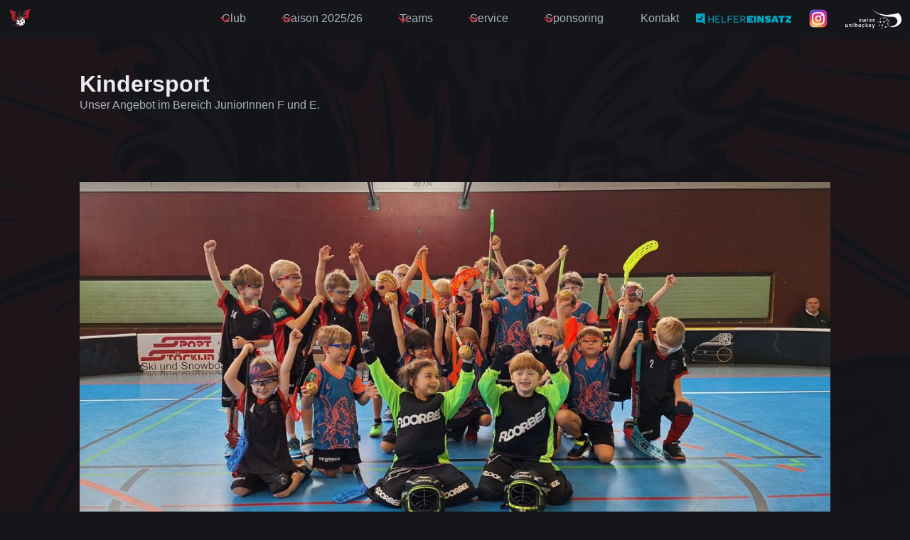

--- FILE ---
content_type: text/html; charset=UTF-8
request_url: https://www.uhcbaselunited.ch/kindersport/
body_size: 18620
content:
<!DOCTYPE html>
<html lang="de" dir="ltr" prefix="og: https://ogp.me/ns#" data-theme="dark">
<head>
  <meta charset="utf-8" />
<noscript><style>form.antibot * :not(.antibot-message) { display: none !important; }</style>
</noscript><meta name="description" content="Unser Angebot im Bereich JuniorInnen F und E." />
<link rel="canonical" href="https://www.uhcbaselunited.ch/kindersport" />
<meta name="robots" content="index, follow" />
<link rel="image_src" href="/themes/custom/uhcbsu/images/og.jpg" />
<meta property="og:title" content="Kindersport" />
<meta property="og:description" content="Unser Angebot im Bereich JuniorInnen F und E." />
<meta property="og:image" content="https://www.uhcbaselunited.ch/themes/custom/uhcbsu/images/og.jpg" />
<meta name="Generator" content="Drupal 11 (https://www.drupal.org)" />
<meta name="MobileOptimized" content="width" />
<meta name="HandheldFriendly" content="true" />
<meta name="viewport" content="width=device-width, initial-scale=1.0" />
<link rel="icon" href="/core/misc/favicon.ico" type="image/vnd.microsoft.icon" />

    <title>Kindersport | UHC Basel United</title>
    <link rel="apple-touch-icon" sizes="180x180" href="/themes/custom/uhcbsu/images/favicon/apple-touch-icon.png">
    <link rel="icon" type="image/png" sizes="32x32" href="/themes/custom/uhcbsu/images/favicon/favicon-32x32.png">
    <link rel="icon" type="image/png" sizes="16x16" href="/themes/custom/uhcbsu/images/favicon/favicon-16x16.png">
    <link rel="manifest" href="/sites/default/files/site.webmanifest" crossorigin="use-credentials">
    <link rel="mask-icon" href="/themes/custom/uhcbsu/images/favicon/safari-pinned-tab.svg" color="#c32235">
    <link rel="shortcut icon" href="/themes/custom/uhcbsu/images/favicon/favicon.ico">
    <meta name="msapplication-TileColor" content="#c32235">
    <meta name="msapplication-config" content="/themes/custom/uhcbsu/images/favicon/browserconfig.xml">
    <meta name="theme-color" content="#c32235">
    <link rel="stylesheet" media="all" href="/sites/default/files/css/css_3PyT-7sLFdvUyVpzdxjOOyNnDg4UB0RBuMOwkFMaAJ4.css?delta=0&amp;language=de&amp;theme=uhcbsu&amp;include=eJw9yEEKwCAMBMAPiXlTUoMKsQbXtPT3hR56mcM4L66LvYHKCmfL_k-O00Oso2lJeLB1kDA0RTsEQdWmsKWr6w36zGOWMH0Bo78hZQ" />
<link rel="stylesheet" media="all" href="/sites/default/files/css/css_wwiHOllNT1fH1m_ihpa96nK4cSl8JGmhoZRPNXUSDIM.css?delta=1&amp;language=de&amp;theme=uhcbsu&amp;include=eJw9yEEKwCAMBMAPiXlTUoMKsQbXtPT3hR56mcM4L66LvYHKCmfL_k-O00Oso2lJeLB1kDA0RTsEQdWmsKWr6w36zGOWMH0Bo78hZQ" />

      
</head>
<body>
<div class="global-background"><img src="/themes/custom/uhcbsu/images/logo.png" alt="UHC Basel United Logo"></div>
<a href="#main-content" class="visually-hidden focusable">
  Direkt zum Inhalt
</a>

  <div class="dialog-off-canvas-main-canvas" data-off-canvas-main-canvas>
    <div class="layout-container">

  <header role="banner">
      <div>
    <div data-drupal-messages-fallback class="hidden"></div>

  </div>

  </header>

    <div>
    <nav role="navigation" aria-labelledby="block-uhcbsu-main-menu-menu" id="block-uhcbsu-main-menu">
            
  <h2 class="visually-hidden" id="block-uhcbsu-main-menu-menu">Hauptnavigation</h2>
  

        

<nav class="navbar" role="navigation" aria-label="main navigation">
  <div class="navbar-brand">
    <a class="navbar-item" href="/">
      <img src="/themes/custom/uhcbsu/images/logo.png" alt="UHC Basel United Logo"/>
    </a>

    <a role="button" class="navbar-burger" data-target="navMenu" aria-label="menu" aria-expanded="false">
      <span aria-hidden="true"></span>
      <span aria-hidden="true"></span>
      <span aria-hidden="true"></span>
      <span aria-hidden="true"></span>
    </a>
  </div>

  <div id="navMenu" class="navbar-menu">
    <div class="navbar-end">
                        <div class="navbar-item has-dropdown is-hoverable">
            <a class="navbar-link" href="/club">
              Club
            </a>
            <div class="navbar-dropdown">
                              <a href="/vorstand-und-administration" class="navbar-item ">Vorstand</a>
                              <a href="/statuten" class="navbar-item ">Statuten</a>
                              <a href="/leitbild" class="navbar-item ">Leitbild</a>
                              <a href="/news/rueckblick-sommermeisterschaft-2025" class="navbar-item ">Sommermeisterschaft</a>
                              <a href="/statsunited" class="navbar-item ">StatsUnited</a>
                          </div>

          </div>
                                <div class="navbar-item has-dropdown is-hoverable">
            <a class="navbar-link" href="/saison-202526">
              Saison 2025/26
            </a>
            <div class="navbar-dropdown">
                              <a href="/heimspiele" class="navbar-item ">Heimspiele</a>
                          </div>

          </div>
                                <div class="navbar-item has-dropdown is-hoverable">
            <a class="navbar-link" href="/teams">
              Teams
            </a>
            <div class="navbar-dropdown">
                              <a href="/aktive" class="navbar-item ">Aktive</a>
                              <a href="/nachwuchs-damen" class="navbar-item ">Nachwuchs Damen</a>
                              <a href="/nachwuchs-herren" class="navbar-item ">Nachwuchs Herren</a>
                              <a href="/kindersport" class="navbar-item ">Kindersport</a>
                              <a href="/plausch" class="navbar-item ">Plausch</a>
                              <a href="/goalietraining-junioren" class="navbar-item ">Goalietraining</a>
                          </div>

          </div>
                                <div class="navbar-item has-dropdown is-hoverable">
            <a class="navbar-link" href="/faq">
              Service
            </a>
            <div class="navbar-dropdown">
                              <a href="/formulare" class="navbar-item ">Formulare</a>
                              <a href="/faq" class="navbar-item ">FAQ</a>
                              <a href="/trainingszeiten" class="navbar-item ">Trainingszeiten</a>
                              <a href="https://www.floorball-store.ch/ki/Vereinsshop/UHC-Basel-United.html" class="navbar-item ">Shop</a>
                          </div>

          </div>
                                <div class="navbar-item has-dropdown is-hoverable">
            <a class="navbar-link" href="/sponsoren">
              Sponsoring
            </a>
            <div class="navbar-dropdown">
                              <a href="/sponsoren" class="navbar-item ">Unsere Sponsoren</a>
                              <a href="https://99supporter.ch/" class="navbar-item ">99 Supporter</a>
                          </div>

          </div>
                                <a href="/kontakt" class="navbar-item ">Kontakt</a>
                    <a href="/helfereinsaetze" class="navbar-item"><img style="height:15px" src="/themes/custom/uhcbsu/images/svg/helfereinsatz.svg" alt="UHC Basel United Helfereinsatz"></a>
      <a href="https://www.instagram.com/uhc_basel_united" class="navbar-item" target="_blank"><img src="/themes/custom/uhcbsu/images/svg/instagram-1-svgrepo-com.svg" alt="UHC Basel United Instagram"></a>
      <a href="https://unihockey.swiss/LeagueOrganizer/Magazine/1#/club/546" class="navbar-item" target="_blank"><img src="/themes/custom/uhcbsu/images/swiss-logo-side.png" alt="SUHV Game Center Basel United"></a>
    </div>
  </div>
</nav>




  </nav>

  </div>

  

  

  

  

  <main role="main">
    <a id="main-content" tabindex="-1"></a>
    <div class="layout-content">
        <div>
    <div id="block-uhcbsu-content">
  
    
      <article class="node-page">
  <div class="container">
    <section class="hero">
      <div class="hero-body">
        <h1 class="title">Kindersport</h1>
        <p class="subtitle">
          
            <div>Unser Angebot im Bereich JuniorInnen F und E.</div>
      
        </p>
      </div>
    </section>

      <section class="section">  <div class="paragraph paragraph--type--image paragraph--view-mode--default">
          
            <div><div>
  
    <figure class="image">
      <img loading="lazy" src="/sites/default/files/styles/original_web_opt/public/2025-12/Elterntraining25-26_0.jpg?itok=ZjjWebVq" width="1248" height="604" alt="Kindersport" />



  </figure>

</div>
</div>
      
      </div>
</section>
  <section class="section"><div class="content">
  
            <div><p>Hier findet ihr News - Fotos und weitere Informationen im Bereich Kindersport.</p><p><a href="/news-galerie-informationen-kindersport" data-entity-type="node" data-entity-uuid="d2d463b1-1415-4baf-ac4e-cf8a7361ae6d" data-entity-substitution="canonical" title="News - Galerie - Informationen Kindersport"><strong>News - Galerie - Informationen</strong></a></p></div>
      
</div>

</section>
  <section class="section"><div class="content">
  
            <div><hr><p><strong>Hinweis Aufnahmestopp</strong><br>Für die aktuelle Saison 2025/26 können wir für die Junioren E und F / Unihockeyschule leider keine neuen Kinder mehr aufnehmen.&nbsp;</p><p>Ab Februar 2026 nehmen wir für diese Teams wieder Anfragen für die Warteliste entgegen.<br>Besten Dank für euer Verständnis.</p><hr></div>
      
</div>

</section>
  <section class="section">  <div class="paragraph paragraph--type--block paragraph--view-mode--default">
            <div class="content">
    <h2 class="title is-2">Teams Kindersport:</h2>
  </div>

            <div><div class="views-element-container"><div class="js-view-dom-id-fc3ee5c267048507a14c5b6fc83740ba03a0501adf69b33b9c0f2e11812654db">
  
  
  

  
  
  

  <div class="item-list">
    
  <ul class="columns is-multiline">

      <li class="column is-one-third-tablet"><a href="/teams/430265">
  <div class="card">
    <div class="card-image">
      
            <div><div>
  
    <figure class="image">
      <img loading="lazy" src="/sites/default/files/styles/original_web_opt/public/2024-10/1000044893.jpg?itok=nwawrciU" width="1248" height="936" alt="Foto E1" />



  </figure>

</div>
</div>
      
    </div>
    <div class="card-content">
      <div class="content">
        <p class="is-size-4">Junioren E I schwarz (Jg. 2016)</p>
      </div>
    </div>
  </div>
</a>
</li>
      <li class="column is-one-third-tablet"><a href="/teams/430447">
  <div class="card">
    <div class="card-image">
      
            <div><div>
  
    <figure class="image">
      <img loading="lazy" src="/sites/default/files/styles/original_web_opt/public/2025-12/WhatsApp%20Image%202025-11-29%20at%2010.02.35_0.jpeg?itok=-Lqxo3TL" width="1248" height="702" alt="Bild E2" />



  </figure>

</div>
</div>
      
    </div>
    <div class="card-content">
      <div class="content">
        <p class="is-size-4">Junioren E II rot (Jg. 2017)</p>
      </div>
    </div>
  </div>
</a>
</li>
      <li class="column is-one-third-tablet"><a href="/teams/int-jun-f">
  <div class="card">
    <div class="card-image">
      
            <div><div>
  
    <figure class="image">
      <img loading="lazy" src="/sites/default/files/styles/original_web_opt/public/2025-06/20250615_122427.jpg?itok=Rti6-G3g" width="1248" height="703" alt="Bild F" />



  </figure>

</div>
</div>
      
    </div>
    <div class="card-content">
      <div class="content">
        <p class="is-size-4">JuniorInnen F (Jg. 2018-2020)</p>
      </div>
    </div>
  </div>
</a>
</li>
      <li class="column is-one-third-tablet"><a href="/teams/int-unihockeyschule">
  <div class="card">
    <div class="card-image">
      
            <div><div>
  
    <figure class="image">
      <img loading="lazy" src="/sites/default/files/styles/original_web_opt/public/2025-09/WhatsApp%20Image%202025-09-29%20at%2013.09.55.jpeg?itok=Jy7mK1QL" width="1248" height="936" alt="UH-Schule" />



  </figure>

</div>
</div>
      
    </div>
    <div class="card-content">
      <div class="content">
        <p class="is-size-4">Unihockeyschule (Jg. 2018-2020)</p>
      </div>
    </div>
  </div>
</a>
</li>
  
</ul>

</div>
<br>

    

  
  

  
  
</div>
</div>
</div>
      
      </div>
</section>
  <section class="section"><div class="content">
  
            <div><h2>Kindersport beim UHC Basel United</h2><p>Als Breitensport-Verein legt der UHC Basel United viel Wert auf die Ausbildung von Kindern und Jugendlichen in der attraktiven und schnellen Sportart Unihockey. Unser primäres Ziel ist es, unserem Nachwuchs Spass am Sport zu vermitteln und für unvergessliche Teamerlebnisse zu sorgen.</p><p>Ziel unseres Clubs ist es, den Mädchen und Knaben in der Stadt Basel, von den Junioren F bis zu den JuniorInnen A/U18 durchgehend Unihockey spielen zu können. Die Altersstufen JuniorInnen F, E und D werden geschlechtergemischt geführt, ab den JuniorInnen C werden Knaben und Mädchen getrennt geführt.</p><p>2017 hat sich abgezeichnet, dass durch die stetig steigende Zahl unihockeybegeisterter Kinder innerhalb des Ressorts Sport die Kinderstufe von der Nachwuchsabteilung losgelöst werden kann. Der UHC Basel United führt seither die Altersstufen F, E und D unter dem Label Kindersport mit einer eigenen Leitung. Dies ermöglicht den Trainerteams näheren Austausch, zielgerichtet Kooperation und altersspezifische Förderung der Kinder in diesen Teams.</p><p>Zu den Schwerpunkten gehören im Kindersport:</p><ol><li>Das Kind entwickelt Freude an der Bewegung und am Unihockey</li><li>Das Kind lernt spielerisch einen angemessenen Umgang mit anderen Kindern</li><li>Das Kind lernt in Wettkampsituationen einen angemessenen Umgang mit sämtlichen Beteiligten</li><li>Das Kind ist aufmerksam und lernt einen angemessenen Umgang mit einer leitenden Person</li><li>Das Kind verfolgt auf spielerische Art innerhalb der Gruppe ein Ziel</li><li>Das Kind entwickelt von Stufe zu Stufe seine motorischen und kognitiven Fähigkeiten</li></ol><h2>Qualität und Sicherheit sind uns wichtig:</h2><p>Unsere Kindersport-Trainerinnen und -Trainer besuchen Leiterkurse bei Jugend und Sport (J+S) und wenden diese Kenntnisse in den Trainings an.</p><p>Die körperliche und physische Integrität unserer Kinder stehen dabei ebenfalls im Fokus: Alle unsere Trainerinen und Trainer unterschreiben den vereinseigenen Verhaltenscodex und die Ethik Charta von Swiss Olympics.</p><p>Sportverletzungen versuchen wir weitgehend durch gezieltes Training zu vermeiden, sie können aber nie ganz ausgeschlossen werden. Zur Vermeidung von Verletzungen der Augenpartien besteht beim UHC Basel United das Obligatorium, in sämtlichen Nachwuchs- und Kindersportteams eine Unihockey-Schutzbrille zu tragen.</p><p>Versicherungen und Krankenkasse bleiben Sache unserer Vereinsmitglieder.</p><h2>Offenheit und Fairplay:</h2><p>Gute Kommunikation und gegenseitiges Fairplay sind entscheidende Faktoren für den Erfolg unserer Juniorinnen und Junioren. Wir sind froh um eine gute und offene Kommunikation zu deren Eltern. Bei Auswärtsrunden sind unsere Trainer teilweise auf tatkräftige Unterstützung der Eltern als Fahrer angewiesen und auch entsprechend dankbar dafür. Eltern sind an unseren Spielen gerne gesehen, Einflussnahme und Entscheidungen erfolgen während eines Spieles jedoch einzig durch unsere kompetenten Coaching-Teams.</p><p>Sollten Sie Fragen haben, sollten Probleme auftreten oder sollten Sie schlicht unsere E-Mails nicht erhalten, wenden Sie sich bitte an uns!</p><p>Bei uns ist Ihr Kind gut aufgehoben. Besten Dank für Ihr Vertrauen!</p></div>
      
</div>

</section>
  <section class="section">  <div class="paragraph paragraph--type--kontakt paragraph--view-mode--default">
          
<h3 class="title is-5">Ansprechspersonen</h3>
<br>
<div class="columns is-multiline">
      <div class="column is-half-tablet"><div class="box">
  <h3 class="title is-4">Andreas Dietrich</h3>
  <a href="mailto:kindersport@uhcbsu.ch">kindersport@uhcbsu.ch</a>
  <p>Kindersport (5 bis 10 Jahre)</p>
</div>


</div>
  </div>

      </div>
</section>



  </div>



</article>

  </div>

  </div>

    </div>
    
    
  </main>

  <footer class="footer">
  <div class="container">
    <div class="columns is-half-tablet">
      <div class="column">
        <div class="footer-image"><img src="/themes/custom/uhcbsu/images/logo.png" alt="UHC Basel United Logo"
                                       width="200" height="200"/></div>
      </div>
      <div class="column">
        <div class="footer-content"><p>Diese Webseite verwendet <b> KEINE </b>Cookies.</p> <br>
          <p>
            UHC Basel United
          </p>
          <p>
            c/o Christian Serena
          </p>
          <p>
            Oberalpstrasse 95
          </p>
          <p>
            CH-4054
          </p> <br>
          <div class="socials-list">
            <a href="https://www.instagram.com/uhc_basel_united/" target="_blank">
              <span class="icon is-large">
                <img src="/themes/custom/uhcbsu/images/svg/instagram-round-svgrepo-com.svg" alt="Instagram Logo"/>
              </span>
            </a>
            <a href="https://www.facebook.com/people/UHC-Basel-United/100094919361033/" target="_blank">
              <span class="icon is-large">
                <img src="/themes/custom/uhcbsu/images/svg/facebook-svgrepo-com.svg" alt="Facebook Logo"/>
              </span>
            </a>
            <a href="https://www.linkedin.com/company/basel-united/" target="_blank">
              <span class="icon is-large">
                <img src="/themes/custom/uhcbsu/images/svg/linkedin-round-svgrepo-com.svg" alt="LinkedIn Logo"/>
              </span>
            </a>
            <a href="https://www.youtube.com/@UHCBSU" target="_blank">
              <span class="icon is-large">
                <img src="/themes/custom/uhcbsu/images/svg/youtube-round-svgrepo-com.svg" alt="Youtube Logo"/>
              </span>
            </a>
          </div>
        </div>
        <br>
        <p>© UHC Basel United 2026 </p></div>
    </div>
  </div>
  </div>
</footer>

</div>
  </div>


<script type="application/json" data-drupal-selector="drupal-settings-json">{"path":{"baseUrl":"\/","pathPrefix":"","currentPath":"node\/14","currentPathIsAdmin":false,"isFront":false,"currentLanguage":"de"},"pluralDelimiter":"\u0003","suppressDeprecationErrors":true,"user":{"uid":0,"permissionsHash":"b09a30f7d356b52951d1baeb2e95bddb5829aa2e7d87ca0c4ebd45211ea3f2df"}}</script>
<script src="/core/assets/vendor/jquery/jquery.min.js?v=4.0.0-rc.1"></script>
<script src="/sites/default/files/js/js_srIOfPy146RmGKHHT60UNRkmFfEEnTk-p4V27L7bOls.js?scope=footer&amp;delta=1&amp;language=de&amp;theme=uhcbsu&amp;include=eJwrzUhOKi7VT8_JT0rMAQAkhQUr"></script>

</body>
</html>


--- FILE ---
content_type: application/javascript
request_url: https://www.uhcbaselunited.ch/sites/default/files/js/js_srIOfPy146RmGKHHT60UNRkmFfEEnTk-p4V27L7bOls.js?scope=footer&delta=1&language=de&theme=uhcbsu&include=eJwrzUhOKi7VT8_JT0rMAQAkhQUr
body_size: 16926
content:
/* @license GPL-2.0-or-later https://git.drupalcode.org/project/once/-/raw/v1.0.1/LICENSE.md */
/*! @drupal/once - v1.0.1 - 2021-06-12 */
var once=function(){"use strict";var n=/[\11\12\14\15\40]+/,e="data-once",t=document;function r(n,t,r){return n[t+"Attribute"](e,r)}function o(e){if("string"!=typeof e)throw new TypeError("once ID must be a string");if(""===e||n.test(e))throw new RangeError("once ID must not be empty or contain spaces");return'[data-once~="'+e+'"]'}function u(n){if(!(n instanceof Element))throw new TypeError("The element must be an instance of Element");return!0}function i(n,e){void 0===e&&(e=t);var r=n;if(null===n)r=[];else{if(!n)throw new TypeError("Selector must not be empty");"string"!=typeof n||e!==t&&!u(e)?n instanceof Element&&(r=[n]):r=e.querySelectorAll(n)}return Array.prototype.slice.call(r)}function c(n,e,t){return e.filter((function(e){var r=u(e)&&e.matches(n);return r&&t&&t(e),r}))}function f(e,t){var o=t.add,u=t.remove,i=[];r(e,"has")&&r(e,"get").trim().split(n).forEach((function(n){i.indexOf(n)<0&&n!==u&&i.push(n)})),o&&i.push(o);var c=i.join(" ");r(e,""===c?"remove":"set",c)}function a(n,e,t){return c(":not("+o(n)+")",i(e,t),(function(e){return f(e,{add:n})}))}return a.remove=function(n,e,t){return c(o(n),i(e,t),(function(e){return f(e,{remove:n})}))},a.filter=function(n,e,t){return c(o(n),i(e,t))},a.find=function(n,e){return i(n?o(n):"[data-once]",e)},a}();

;
/* @license GPL-2.0-or-later https://www.drupal.org/licensing/faq */
window.drupalTranslations={"strings":{"":{"An AJAX HTTP error occurred.":"Ein AJAX-HTTP-Fehler ist aufgetreten.","HTTP Result Code: !status":"HTTP-R\u00fcckgabe-Code: !status","StatusText: !statusText":"Statustext: !statusText","ResponseText: !responseText":"Antworttext: !responseText","ReadyState: !readyState":"ReadyState: !readyState","CustomMessage: !customMessage":"Benutzerdefinierte Nachricht: !customMessage","Processing...":"Verarbeitung l\u00e4uft \u2026","The callback URL is not local and not trusted: !url":"Die Callback-URL ist nicht lokal und nicht vertrauensw\u00fcrdig: !url","An error occurred during the execution of the Ajax response: !error":"Ein Fehler ist w\u00e4hrend der Ausf\u00fchrung der Ajax-Antwort aufgetreten: !error","Changed":"Ge\u00e4ndert","List additional actions":"Weitere Aktionen auflisten","New revision":"Neue Revision","No revision":"Keine Revision","Needs to be updated":"Aktualisierung erforderlich","Does not need to be updated":"Keine Aktualisierung erforderlich","Flag other translations as outdated":"Andere \u00dcbersetzungen als veraltet kennzeichnen","Do not flag other translations as outdated":"Andere \u00dcbersetzungen nicht als veraltet kennzeichnen","Edit machine name":"Systemnamen bearbeiten","Edit":"Bearbeiten","Status message":"Statusmeldung","Error message":"Fehlermeldung","Warning message":"Warnmeldung","You have unsaved changes.":"Es sind nicht gespeicherte \u00c4nderungen vorhanden.","Hide row weights":"Zeilenreihenfolge ausblenden","Show row weights":"Zeilenreihenfolge anzeigen","Drag to re-order":"Ziehen, um die Reihenfolge zu \u00e4ndern","Show all columns":"Alle Spalten zeigen","Hide lower priority columns":"Niedrig priorisierte Spalten ausblenden","Select all rows in this table":"Alle Zeilen dieser Tabelle ausw\u00e4hlen","Deselect all rows in this table":"Alle Zeilen dieser Tabelle abw\u00e4hlen","(active tab)":"(aktiver Reiter)","Not restricted":"Uneingeschr\u00e4nkt","Restricted to certain pages":"Auf bestimmte Seiten eingeschr\u00e4nkt","The block cannot be placed in this region.":"Der Block kann nicht in dieser Region abgelegt werden.","Save":"Speichern","Cancel":"Abbrechen","Alternative text":"Alternativer Text","Decorative image":"Anrisstextbild","Add missing alternative text":"Fehlenden Alternativtext hinzuf\u00fcgen","Change image alternative text":"Alternativtext des Bildes \u00e4ndern","Open":"Ge\u00f6ffnet","Close":"Schlie\u00dfen","@action @title configuration options":"@action @title Konfigurationseinstellungen","Press the esc key to exit.":"Zum Beenden die Escape-Taste dr\u00fccken.","Changing the text format to %text_format will permanently remove content that is not allowed in that text format.\u003Cbr\u003E\u003Cbr\u003ESave your changes before switching the text format to avoid losing data.":"Das \u00c4ndern des Textformats in %text_format entfernt dauerhaft Inhalt, der in diesem Textformat nicht erlaubt ist.\u003Cbr\u003E\u003Cbr\u003ESpeichern Sie Ihre \u00c4nderungen bevor Sie das Textformat umstellen, um Datenverlust zu vermeiden.","Continue":"Weiter","The selected file %filename cannot be uploaded. Only files with the following extensions are allowed: %extensions.":"Die ausgew\u00e4hlte Datei %filename konnte nicht hochgeladen werden. Nur Dateien mit den folgenden Erweiterungen sind zul\u00e4ssig: %extensions.","By @name on @date":"Von @name am @date","By @name":"Von @name","Authored on @date":"Bearbeitet am @date","Not published":"Nicht ver\u00f6ffentlicht","Show media item weights":"Reihenfolge\/Gewichtung f\u00fcr Medieneintr\u00e4ge anzeigen","Hide media item weights":"Reihenfolge der Medieneintr\u00e4ge ausblenden","Not in menu":"Nicht im Men\u00fc","Requires a title":"Ben\u00f6tigt einen Titel","Don\u0027t display post information":"Beitragsinformationen nicht anzeigen","Not promoted":"nicht auf der Startseite","Leave preview?":"Vorschau verlassen?","Leave preview":"Vorschau verlassen","Alias: @alias":"Alias: @alias","No alias":"Kein Alias","Hide summary":"Zusammenfassung ausblenden","Edit summary":"Zusammenfassung bearbeiten","Horizontal orientation":"Horizontale Ausrichtung","Vertical orientation":"Vertikale Ausrichtung","Extend":"Erweitern","Collapse":"Zusammenklappen","@label":"@label","Tray orientation changed to @orientation.":"Ausrichtung der aufklappbaren Einstellungsleiste in  @orientation ge\u00e4ndert.","closed":"geschlossen","opened":"ge\u00f6ffnet","Tray \u0022@tray\u0022 @action.":"Aufklappbare Einstellungsleiste \u201e@tray\u201c @action.","Tray @action.":"Aufklappbare Einstellungsleiste @action.","Add":"Hinzuf\u00fcgen","Apply (all displays)":"Anwenden (alle Anzeigen)","Revert to default":"Auf Standardwert zur\u00fccksetzen","Apply (this display)":"Anwenden (diese Anzeige)","No items selected":"Keine Elemente ausgew\u00e4hlt","@fieldName has changed to @fieldValue":"@fieldName wurde in @fieldValue ge\u00e4ndert.","Close message":"Meldung schlie\u00dfen","IndexNow notification enabled":"IndexNow-Benachrichtigung aktiviert","IndexNow notification disabled":"IndexNow-Benachrichtigung deaktiviert","Excluded from all sitemaps":"Aus allen Sitemaps ausschlie\u00dfen","Insert this token into your form":"Dieses Token in Ihr Formular einf\u00fcgen","First click a text field to insert your tokens into.":"Klicken Sie zun\u00e4chst auf ein Textfeld, um Ihr Token einzuf\u00fcgen.","Toggle details widget state.":"Zeigt den Steuerelement-Status an.","Collapse all":"Alle einklappen","Expand all":"Alle ausklappen","All details have been expanded.":"Alle Details wurden ausgeklappt.","All details have been collapsed.":"Alle Details wurden eingeklappt.","item":"Element","items":"Elemente","Please avoid using the reserved word \u0027@key\u0027 as the element\u0027s key.":"Vermeiden Sie bitte, den reservierten Begriff \u0027@key\u0027 als Elementschl\u00fcssel zu verwenden.","Hide":"Ausblenden","Select all media":"Alle Medien ausw\u00e4hlen","All @count items selected":"Alle @count Eintr\u00e4ge ausgew\u00e4hlt","Zero items selected":"Es wurde kein Eintrag ausgew\u00e4hlt"}},"pluralFormula":{"1":0,"default":1}};;
(function(){const settingsElement=document.querySelector('head > script[type="application/json"][data-drupal-selector="drupal-settings-json"], body > script[type="application/json"][data-drupal-selector="drupal-settings-json"]');window.drupalSettings={};if(settingsElement!==null)window.drupalSettings=JSON.parse(settingsElement.textContent);})();;
window.Drupal={behaviors:{},locale:{}};(function(Drupal,drupalSettings,drupalTranslations,console,Proxy,Reflect){Drupal.throwError=function(error){setTimeout(()=>{throw error;},0);};Drupal.attachBehaviors=function(context,settings){context=context||document;settings=settings||drupalSettings;const behaviors=Drupal.behaviors;Object.keys(behaviors||{}).forEach((i)=>{if(typeof behaviors[i].attach==='function')try{behaviors[i].attach(context,settings);}catch(e){Drupal.throwError(e);}});};Drupal.detachBehaviors=function(context,settings,trigger){context=context||document;settings=settings||drupalSettings;trigger=trigger||'unload';const behaviors=Drupal.behaviors;Object.keys(behaviors||{}).forEach((i)=>{if(typeof behaviors[i].detach==='function')try{behaviors[i].detach(context,settings,trigger);}catch(e){Drupal.throwError(e);}});};Drupal.checkPlain=function(str){str=str.toString().replace(/&/g,'&amp;').replace(/</g,'&lt;').replace(/>/g,'&gt;').replace(/"/g,'&quot;').replace(/'/g,'&#39;');return str;};Drupal.formatString=function(str,args){const processedArgs={};Object.keys(args||{}).forEach((key)=>{switch(key.charAt(0)){case '@':processedArgs[key]=Drupal.checkPlain(args[key]);break;case '!':processedArgs[key]=args[key];break;default:processedArgs[key]=Drupal.theme('placeholder',args[key]);break;}});return Drupal.stringReplace(str,processedArgs,null);};Drupal.stringReplace=function(str,args,keys){if(str.length===0)return str;if(!Array.isArray(keys)){keys=Object.keys(args||{});keys.sort((a,b)=>a.length-b.length);}if(keys.length===0)return str;const key=keys.pop();const fragments=str.split(key);if(keys.length){for(let i=0;i<fragments.length;i++)fragments[i]=Drupal.stringReplace(fragments[i],args,keys.slice(0));}return fragments.join(args[key]);};Drupal.t=function(str,args,options){options=options||{};options.context=options.context||'';if(drupalTranslations?.strings?.[options.context]?.[str])str=drupalTranslations.strings[options.context][str];if(args)str=Drupal.formatString(str,args);return str;};Drupal.url=function(path){return drupalSettings.path.baseUrl+drupalSettings.path.pathPrefix+path;};Drupal.url.toAbsolute=function(url){const urlParsingNode=document.createElement('a');try{url=decodeURIComponent(url);}catch(e){}urlParsingNode.setAttribute('href',url);return urlParsingNode.cloneNode(false).href;};Drupal.url.isLocal=function(url){let absoluteUrl=Drupal.url.toAbsolute(url);let {protocol}=window.location;if(protocol==='http:'&&absoluteUrl.startsWith('https:'))protocol='https:';let baseUrl=`${protocol}//${window.location.host}${drupalSettings.path.baseUrl.slice(0,-1)}`;try{absoluteUrl=decodeURIComponent(absoluteUrl);}catch(e){}try{baseUrl=decodeURIComponent(baseUrl);}catch(e){}return absoluteUrl===baseUrl||absoluteUrl.startsWith(`${baseUrl}/`);};Drupal.formatPlural=function(count,singular,plural,args,options){args=args||{};args['@count']=count;const pluralDelimiter=drupalSettings.pluralDelimiter;const translations=Drupal.t(singular+pluralDelimiter+plural,args,options).split(pluralDelimiter);let index=0;if(drupalTranslations?.pluralFormula)index=count in drupalTranslations.pluralFormula?drupalTranslations.pluralFormula[count]:drupalTranslations.pluralFormula.default;else{if(args['@count']!==1)index=1;}return translations[index];};Drupal.encodePath=function(item){return window.encodeURIComponent(item).replace(/%2F/g,'/');};Drupal.deprecationError=({message})=>{if(drupalSettings.suppressDeprecationErrors===false&&console?.warn)console.warn(`[Deprecation] ${message}`);};Drupal.deprecatedProperty=({target,deprecatedProperty,message})=>{if(!Proxy||!Reflect)return target;return new Proxy(target,{get:(target,key,...rest)=>{if(key===deprecatedProperty)Drupal.deprecationError({message});return Reflect.get(target,key,...rest);}});};Drupal.theme=function(func,...args){if(typeof Drupal.theme?.[func]==='function')return Drupal.theme[func](...args);Drupal.throwError(new TypeError(`Drupal.theme.${func} must be function type.`));};Drupal.theme.placeholder=function(str){return `<em class="placeholder">${Drupal.checkPlain(str)}</em>`;};Drupal.elementIsVisible=function(elem){return !!(elem.offsetWidth||elem.offsetHeight||elem.getClientRects().length);};Drupal.elementIsHidden=function(elem){return !Drupal.elementIsVisible(elem);};})(Drupal,window.drupalSettings,window.drupalTranslations,window.console,window.Proxy,window.Reflect);;
if(window.jQuery)jQuery.noConflict();document.documentElement.className+=' js';(function(Drupal,drupalSettings){const domReady=(callback)=>{const listener=()=>{callback();document.removeEventListener('DOMContentLoaded',listener);};if(document.readyState!=='loading')setTimeout(callback,0);else document.addEventListener('DOMContentLoaded',listener);};domReady(()=>{Drupal.attachBehaviors(document,drupalSettings);});})(Drupal,window.drupalSettings);;
!function(i){Drupal.behaviors.burger={attach(t,e){i(document).ready(function(){i(once("burger",".navbar-burger")).click(function(){i(".navbar-burger").toggleClass("is-active"),i(".navbar-menu").toggleClass("is-active");});});}};}(jQuery),function(i){Drupal.behaviors.lighgalery={attach(t,e){i(document).ready(function(){once("init-once","#lightgallery").forEach(function(t){lightGallery(document.getElementById("lightgallery"),{licenseKey:"your_license_key",speed:500,closable:!0,download:!1,selector:".gallery-item"});});});}};}(jQuery),function(t,e){"object"==typeof exports&&"undefined"!=typeof module?module.exports=e():"function"==typeof define&&define.amd?define(e):(t="undefined"!=typeof globalThis?globalThis:t||self).lightGallery=e();}(this,function(){"use strict";var e=function(){return (e=Object.assign||function(t){for(var e,i=1,s=arguments.length;i<s;i++)for(var o in e=arguments[i])Object.prototype.hasOwnProperty.call(e,o)&&(t[o]=e[o]);return t;}).apply(this,arguments);},o="lgUpdateSlides",l="lgPosterClick",s="lgBeforeNextSlide",n="lgBeforePrevSlide",i={mode:"lg-slide",easing:"ease",speed:400,licenseKey:"0000-0000-000-0000",height:"100%",width:"100%",addClass:"",startClass:"lg-start-zoom",backdropDuration:300,container:"",startAnimationDuration:400,zoomFromOrigin:!0,hideBarsDelay:0,showBarsAfter:1e4,slideDelay:0,supportLegacyBrowser:!0,allowMediaOverlap:!1,videoMaxSize:"1280-720",loadYouTubePoster:!0,defaultCaptionHeight:0,ariaLabelledby:"",ariaDescribedby:"",resetScrollPosition:!0,hideScrollbar:!1,closable:!0,swipeToClose:!0,closeOnTap:!0,showCloseIcon:!0,showMaximizeIcon:!1,loop:!0,escKey:!0,keyPress:!0,trapFocus:!0,controls:!0,slideEndAnimation:!0,hideControlOnEnd:!1,mousewheel:!1,getCaptionFromTitleOrAlt:!0,appendSubHtmlTo:".lg-sub-html",subHtmlSelectorRelative:!1,preload:2,numberOfSlideItemsInDom:10,selector:"",selectWithin:"",nextHtml:"",prevHtml:"",index:0,iframeWidth:"100%",iframeHeight:"100%",iframeMaxWidth:"100%",iframeMaxHeight:"100%",download:!0,counter:!0,appendCounterTo:".lg-toolbar",swipeThreshold:50,enableSwipe:!0,enableDrag:!0,dynamic:!1,dynamicEl:[],extraProps:[],exThumbImage:"",isMobile:void 0,mobileSettings:{controls:!1,showCloseIcon:!1,download:!1},plugins:[],strings:{closeGallery:"Close gallery",toggleMaximize:"Toggle maximize",previousSlide:"Previous slide",nextSlide:"Next slide",download:"Download",playVideo:"Play video",mediaLoadingFailed:"Oops... Failed to load content..."}},r=(a.generateUUID=function(){return "xxxxxxxx-xxxx-4xxx-yxxx-xxxxxxxxxxxx".replace(/[xy]/g,function(t){var e=16*Math.random()|0;return ("x"==t?e:3&e|8).toString(16);});},a.prototype._getSelector=function(t,e){return void 0===e&&(e=document),"string"!=typeof t?t:(e=e||document,"#"===t.substring(0,1)?e.querySelector(t):e.querySelectorAll(t));},a.prototype._each=function(t){return this.selector&&(void 0!==this.selector.length?[].forEach.call(this.selector,t):t(this.selector,0)),this;},a.prototype._setCssVendorPrefix=function(t,e,i){e=e.replace(/-([a-z])/gi,function(t,e){return e.toUpperCase();});-1!==this.cssVenderPrefixes.indexOf(e)?(t.style[e.charAt(0).toLowerCase()+e.slice(1)]=i,t.style["webkit"+e]=i,t.style["moz"+e]=i,t.style["ms"+e]=i,t.style["o"+e]=i):t.style[e]=i;},a.prototype._getFirstEl=function(){return this.selector&&void 0!==this.selector.length?this.selector[0]:this.selector;},a.prototype.isEventMatched=function(t,e){var i=e.split(".");return t.split(".").filter(function(t){return t;}).every(function(t){return -1!==i.indexOf(t);});},a.prototype.attr=function(e,i){return void 0===i?this.firstElement?this.firstElement.getAttribute(e):"":(this._each(function(t){t.setAttribute(e,i);}),this);},a.prototype.find=function(t){return w(this._getSelector(t,this.selector));},a.prototype.first=function(){return this.selector&&void 0!==this.selector.length?w(this.selector[0]):w(this.selector);},a.prototype.eq=function(t){return w(this.selector[t]);},a.prototype.parent=function(){return w(this.selector.parentElement);},a.prototype.get=function(){return this._getFirstEl();},a.prototype.removeAttr=function(t){var i=t.split(" ");return this._each(function(e){i.forEach(function(t){return e.removeAttribute(t);});}),this;},a.prototype.wrap=function(t){var e;return this.firstElement&&((e=document.createElement("div")).className=t,this.firstElement.parentNode.insertBefore(e,this.firstElement),this.firstElement.parentNode.removeChild(this.firstElement),e.appendChild(this.firstElement)),this;},a.prototype.addClass=function(t){return void 0===t&&(t=""),this._each(function(e){t.split(" ").forEach(function(t){t&&e.classList.add(t);});}),this;},a.prototype.removeClass=function(t){return this._each(function(e){t.split(" ").forEach(function(t){t&&e.classList.remove(t);});}),this;},a.prototype.hasClass=function(t){return !!this.firstElement&&this.firstElement.classList.contains(t);},a.prototype.hasAttribute=function(t){return !!this.firstElement&&this.firstElement.hasAttribute(t);},a.prototype.toggleClass=function(t){return this.firstElement&&(this.hasClass(t)?this.removeClass(t):this.addClass(t)),this;},a.prototype.css=function(e,i){var s=this;return this._each(function(t){s._setCssVendorPrefix(t,e,i);}),this;},a.prototype.on=function(t,e){var i=this;return this.selector&&t.split(" ").forEach(function(t){Array.isArray(a.eventListeners[t])||(a.eventListeners[t]=[]),a.eventListeners[t].push(e),i.selector.addEventListener(t.split(".")[0],e);}),this;},a.prototype.once=function(t,e){var i=this;return this.on(t,function(){i.off(t),e(t);}),this;},a.prototype.off=function(t){var i=this;return this.selector&&Object.keys(a.eventListeners).forEach(function(e){i.isEventMatched(t,e)&&(a.eventListeners[e].forEach(function(t){i.selector.removeEventListener(e.split(".")[0],t);}),a.eventListeners[e]=[]);}),this;},a.prototype.trigger=function(t,e){return this.firstElement&&(t=new CustomEvent(t.split(".")[0],{detail:e||null}),this.firstElement.dispatchEvent(t)),this;},a.prototype.load=function(t){var e=this;return fetch(t).then(function(t){return t.text();}).then(function(t){e.selector.innerHTML=t;}),this;},a.prototype.html=function(e){return void 0===e?this.firstElement?this.firstElement.innerHTML:"":(this._each(function(t){t.innerHTML=e;}),this);},a.prototype.append=function(e){return this._each(function(t){"string"==typeof e?t.insertAdjacentHTML("beforeend",e):t.appendChild(e);}),this;},a.prototype.prepend=function(e){return this._each(function(t){t.insertAdjacentHTML("afterbegin",e);}),this;},a.prototype.remove=function(){return this._each(function(t){t.parentNode.removeChild(t);}),this;},a.prototype.empty=function(){return this._each(function(t){t.innerHTML="";}),this;},a.prototype.scrollTop=function(t){return void 0!==t?(document.body.scrollTop=t,document.documentElement.scrollTop=t,this):window.pageYOffset||document.documentElement.scrollTop||document.body.scrollTop||0;},a.prototype.scrollLeft=function(t){return void 0!==t?(document.body.scrollLeft=t,document.documentElement.scrollLeft=t,this):window.pageXOffset||document.documentElement.scrollLeft||document.body.scrollLeft||0;},a.prototype.offset=function(){var t,e;return this.firstElement?(t=this.firstElement.getBoundingClientRect(),e=w("body").style().marginLeft,{left:t.left-parseFloat(e)+this.scrollLeft(),top:t.top+this.scrollTop()}):{left:0,top:0};},a.prototype.style=function(){return this.firstElement?this.firstElement.currentStyle||window.getComputedStyle(this.firstElement):{};},a.prototype.width=function(){var t=this.style();return this.firstElement.clientWidth-parseFloat(t.paddingLeft)-parseFloat(t.paddingRight);},a.prototype.height=function(){var t=this.style();return this.firstElement.clientHeight-parseFloat(t.paddingTop)-parseFloat(t.paddingBottom);},a.eventListeners={},a);function a(t){return this.cssVenderPrefixes=["TransitionDuration","TransitionTimingFunction","Transform","Transition"],this.selector=this._getSelector(t),this.firstElement=this._getFirstEl(),this;}function w(t){return "function"!=typeof window.CustomEvent&&(window.CustomEvent=function(t,e){e=e||{bubbles:!1,cancelable:!1,detail:null};var i=document.createEvent("CustomEvent");return i.initCustomEvent(t,e.bubbles,e.cancelable,e.detail),i;}),Element.prototype.matches||(Element.prototype.matches=Element.prototype.msMatchesSelector||Element.prototype.webkitMatchesSelector),new r(t);}var u=["src","sources","subHtml","subHtmlUrl","html","video","poster","slideName","responsive","srcset","sizes","iframe","downloadUrl","download","width","facebookShareUrl","tweetText","iframeTitle","twitterShareUrl","pinterestShareUrl","pinterestText","fbHtml","disqusIdentifier","disqusUrl"];function S(t,e,i,s){void 0===i&&(i=0);var o=w(t).attr("data-lg-size")||s;if(o){var n=o.split(",");if(n[1])for(var r=window.innerWidth,l=0;l<n.length;l++){var a=n[l];if(parseInt(a.split("-")[2],10)>r){o=a;break;}l===n.length-1&&(o=a);}var t=o.split("-"),s=parseInt(t[0],10),t=parseInt(t[1],10),d=e.width(),e=e.height()-i,i=Math.min(d,s),d=Math.min(e,t),e=Math.min(i/s,d/t);return {width:s*e,height:t*e};}}function d(t,e,i,s,o){if(o){var n,r,l,a,t=w(t).find("img").first();if(t.get())return l=(a=e.get().getBoundingClientRect()).width,e=e.height()-(i+s),s=t.width(),n=t.height(),r=t.style(),l=(l-s)/2-t.offset().left+(parseFloat(r.paddingLeft)||0)+(parseFloat(r.borderLeft)||0)+w(window).scrollLeft()+a.left,a=(e-n)/2-t.offset().top+(parseFloat(r.paddingTop)||0)+(parseFloat(r.borderTop)||0)+w(window).scrollTop()+i,"translate3d("+(l*=-1)+"px, "+(a*=-1)+"px, 0) scale3d("+s/o.width+", "+n/o.height+", 1)";}}function T(t,e,i,s,o,n){return i="<img "+i+" "+(s?'srcset="'+s+'"':"")+"  "+(o?'sizes="'+o+'"':"")+' class="lg-object lg-image" data-index="'+t+'" src="'+e+'" />',s="",(s=n?("string"==typeof n?JSON.parse(n):n).map(function(e){var i="";return Object.keys(e).forEach(function(t){i+=" "+t+'="'+e[t]+'"';}),"<source "+i+"></source>";}):s)+i;}function g(t,e,d,g){var h=[],c=function(){for(var t=0,e=0,i=arguments.length;e<i;e++)t+=arguments[e].length;for(var s=Array(t),o=0,e=0;e<i;e++)for(var n=arguments[e],r=0,l=n.length;r<l;r++,o++)s[o]=n[r];return s;}(u,e);return [].forEach.call(t,function(t){for(var e={},i=0;i<t.attributes.length;i++){var s,o,n=t.attributes[i];n.specified&&(s="href"===(s=n.name)?"src":(s=(s=s.replace("data-","")).charAt(0).toLowerCase()+s.slice(1)).replace(/-([a-z])/g,function(t){return t[1].toUpperCase();}),o="",o=-1<c.indexOf(s)?s:o)&&(e[o]=n.value);}var r=w(t),l=r.find("img").first().attr("alt"),a=r.attr("title"),r=g?r.attr(g):r.find("img").first().attr("src");e.thumb=r,d&&!e.subHtml&&(e.subHtml=a||l||""),e.alt=l||a||"",h.push(e);}),h;}var h=0,c=(t.prototype.generateSettings=function(t){this.settings=e(e({},i),t),(this.settings.isMobile&&"function"==typeof this.settings.isMobile?this.settings.isMobile():/iPhone|iPad|iPod|Android/i.test(navigator.userAgent))&&(t=e(e({},this.settings.mobileSettings),this.settings.mobileSettings),this.settings=e(e({},this.settings),t));},t.prototype.normalizeSettings=function(){this.settings.slideEndAnimation&&(this.settings.hideControlOnEnd=!1),this.settings.closable||(this.settings.swipeToClose=!1),this.zoomFromOrigin=this.settings.zoomFromOrigin,this.settings.dynamic&&(this.zoomFromOrigin=!1),this.settings.container||(this.settings.container=document.body),this.settings.preload=Math.min(this.settings.preload,this.galleryItems.length);},t.prototype.init=function(){var t=this;this.addSlideVideoInfo(this.galleryItems),this.buildStructure(),this.LGel.trigger("lgInit",{instance:this}),this.settings.keyPress&&this.keyPress(),setTimeout(function(){t.enableDrag(),t.enableSwipe(),t.triggerPosterClick();},50),this.arrow(),this.settings.mousewheel&&this.mousewheel(),this.settings.dynamic||this.openGalleryOnItemClick();},t.prototype.openGalleryOnItemClick=function(){for(var o=this,n=this,t=0;t<this.items.length;t++)!function(e){var i=n.items[e],t=w(i),s=r.generateUUID();t.attr("data-lg-id",s).on("click.lgcustom-item-"+s,function(t){t.preventDefault();t=o.settings.index||e;o.openGallery(t,i);});}(t);},t.prototype.buildModules=function(){var e=this;this.settings.plugins.forEach(function(t){e.plugins.push(new t(e,w));});},t.prototype.validateLicense=function(){this.settings.licenseKey?"0000-0000-000-0000"===this.settings.licenseKey&&console.warn("lightGallery: "+this.settings.licenseKey+" license key is not valid for production use"):console.error("Please provide a valid license key");},t.prototype.getSlideItem=function(t){return w(this.getSlideItemId(t));},t.prototype.getSlideItemId=function(t){return "#lg-item-"+this.lgId+"-"+t;},t.prototype.getIdName=function(t){return t+"-"+this.lgId;},t.prototype.getElementById=function(t){return w("#"+this.getIdName(t));},t.prototype.manageSingleSlideClassName=function(){this.galleryItems.length<2?this.outer.addClass("lg-single-item"):this.outer.removeClass("lg-single-item");},t.prototype.buildStructure=function(){var t,e,i,s,o,n,r,l,a=this;this.$container&&this.$container.get()||(e=t="",this.settings.controls&&(t='<button type="button" id="'+this.getIdName("lg-prev")+'" aria-label="'+this.settings.strings.previousSlide+'" class="lg-prev lg-icon"> '+this.settings.prevHtml+' </button>\n                <button type="button" id="'+this.getIdName("lg-next")+'" aria-label="'+this.settings.strings.nextSlide+'" class="lg-next lg-icon"> '+this.settings.nextHtml+" </button>"),".lg-item"!==this.settings.appendSubHtmlTo&&(e='<div class="lg-sub-html" role="status" aria-live="polite"></div>'),i="",this.settings.allowMediaOverlap&&(i+="lg-media-overlap "),l=this.settings.ariaLabelledby?'aria-labelledby="'+this.settings.ariaLabelledby+'"':"",s=this.settings.ariaDescribedby?'aria-describedby="'+this.settings.ariaDescribedby+'"':"",r="lg-container "+this.settings.addClass+" "+(document.body!==this.settings.container?"lg-inline":""),o=this.settings.closable&&this.settings.showCloseIcon?'<button type="button" aria-label="'+this.settings.strings.closeGallery+'" id="'+this.getIdName("lg-close")+'" class="lg-close lg-icon"></button>':"",n=this.settings.showMaximizeIcon?'<button type="button" aria-label="'+this.settings.strings.toggleMaximize+'" id="'+this.getIdName("lg-maximize")+'" class="lg-maximize lg-icon"></button>':"",r='\n        <div class="'+r+'" id="'+this.getIdName("lg-container")+'" tabindex="-1" aria-modal="true" '+l+" "+s+' role="dialog"\n        >\n            <div id="'+this.getIdName("lg-backdrop")+'" class="lg-backdrop"></div>\n\n            <div id="'+this.getIdName("lg-outer")+'" class="lg-outer lg-use-css3 lg-css3 lg-hide-items '+i+' ">\n\n              <div id="'+this.getIdName("lg-content")+'" class="lg-content">\n                <div id="'+this.getIdName("lg-inner")+'" class="lg-inner">\n                </div>\n                '+t+'\n              </div>\n                <div id="'+this.getIdName("lg-toolbar")+'" class="lg-toolbar lg-group">\n                    '+n+"\n                    "+o+"\n                    </div>\n                    "+(".lg-outer"===this.settings.appendSubHtmlTo?e:"")+'\n                <div id="'+this.getIdName("lg-components")+'" class="lg-components">\n                    '+(".lg-sub-html"===this.settings.appendSubHtmlTo?e:"")+"\n                </div>\n            </div>\n        </div>\n        ",w(this.settings.container).append(r),document.body!==this.settings.container&&w(this.settings.container).css("position","relative"),this.outer=this.getElementById("lg-outer"),this.$lgComponents=this.getElementById("lg-components"),this.$backdrop=this.getElementById("lg-backdrop"),this.$container=this.getElementById("lg-container"),this.$inner=this.getElementById("lg-inner"),this.$content=this.getElementById("lg-content"),this.$toolbar=this.getElementById("lg-toolbar"),this.$backdrop.css("transition-duration",this.settings.backdropDuration+"ms"),l=this.settings.mode+" ",this.manageSingleSlideClassName(),this.settings.enableDrag&&(l+="lg-grab "),this.outer.addClass(l),this.$inner.css("transition-timing-function",this.settings.easing),this.$inner.css("transition-duration",this.settings.speed+"ms"),this.settings.download&&this.$toolbar.append('<a id="'+this.getIdName("lg-download")+'" target="_blank" rel="noopener" aria-label="'+this.settings.strings.download+'" download class="lg-download lg-icon"></a>'),this.counter(),w(window).on("resize.lg.global"+this.lgId+" orientationchange.lg.global"+this.lgId,function(){a.refreshOnResize();}),this.hideBars(),this.manageCloseGallery(),this.toggleMaximize(),this.initModules());},t.prototype.refreshOnResize=function(){var t,e,i;this.lgOpened&&(t=this.galleryItems[this.index].__slideVideoInfo,this.mediaContainerPosition=this.getMediaContainerPosition(),i=(e=this.mediaContainerPosition).top,e=e.bottom,this.currentImageSize=S(this.items[this.index],this.outer,i+e,t&&this.settings.videoMaxSize),t&&this.resizeVideoSlide(this.index,this.currentImageSize),this.zoomFromOrigin&&!this.isDummyImageRemoved&&(i=this.getDummyImgStyles(this.currentImageSize),this.outer.find(".lg-current .lg-dummy-img").first().attr("style",i)),this.LGel.trigger("lgContainerResize"));},t.prototype.resizeVideoSlide=function(t,e){e=this.getVideoContStyle(e);this.getSlideItem(t).find(".lg-video-cont").attr("style",e);},t.prototype.updateSlides=function(t,e){var i,s;this.index>t.length-1&&(this.index=t.length-1),1===t.length&&(this.index=0),t.length?(i=this.galleryItems[e].src,this.galleryItems=t,this.updateControls(),this.$inner.empty(),this.currentItemsInDom=[],s=0,this.galleryItems.some(function(t,e){return t.src===i&&(s=e,!0);}),this.currentItemsInDom=this.organizeSlideItems(s,-1),this.loadContent(s,!0),this.getSlideItem(s).addClass("lg-current"),this.index=s,this.updateCurrentCounter(s),this.LGel.trigger(o)):this.closeGallery();},t.prototype.getItems=function(){var t;return this.items=[],this.settings.dynamic?this.settings.dynamicEl||[]:("this"===this.settings.selector?this.items.push(this.el):this.settings.selector?"string"==typeof this.settings.selector?this.settings.selectWithin?(t=w(this.settings.selectWithin),this.items=t.find(this.settings.selector).get()):this.items=this.el.querySelectorAll(this.settings.selector):this.items=this.settings.selector:this.items=this.el.children,g(this.items,this.settings.extraProps,this.settings.getCaptionFromTitleOrAlt,this.settings.exThumbImage));},t.prototype.shouldHideScrollbar=function(){return this.settings.hideScrollbar&&document.body===this.settings.container;},t.prototype.hideScrollbar=function(){var t;this.shouldHideScrollbar()&&(this.bodyPaddingRight=parseFloat(w("body").style().paddingRight),t=document.documentElement.getBoundingClientRect(),t=window.innerWidth-t.width,w(document.body).css("padding-right",t+this.bodyPaddingRight+"px"),w(document.body).addClass("lg-overlay-open"));},t.prototype.resetScrollBar=function(){this.shouldHideScrollbar()&&(w(document.body).css("padding-right",this.bodyPaddingRight+"px"),w(document.body).removeClass("lg-overlay-open"));},t.prototype.openGallery=function(e,t){var i,s,o,n,r,l=this;void 0===e&&(e=this.settings.index),this.lgOpened||(this.lgOpened=!0,this.outer.removeClass("lg-hide-items"),this.hideScrollbar(),this.$container.addClass("lg-show"),n=this.getItemsToBeInsertedToDom(e,e),this.currentItemsInDom=n,i="",n.forEach(function(t){i=i+'<div id="'+t+'" class="lg-item"></div>';}),this.$inner.append(i),this.addHtml(e),s="",this.mediaContainerPosition=this.getMediaContainerPosition(),o=(n=this.mediaContainerPosition).top,n=n.bottom,this.settings.allowMediaOverlap||this.setMediaContainerPosition(o,n),r=this.galleryItems[e].__slideVideoInfo,this.zoomFromOrigin&&t&&(this.currentImageSize=S(t,this.outer,o+n,r&&this.settings.videoMaxSize),s=d(t,this.outer,o,n,this.currentImageSize)),this.zoomFromOrigin&&s||(this.outer.addClass(this.settings.startClass),this.getSlideItem(e).removeClass("lg-complete")),r=this.settings.zoomFromOrigin?100:this.settings.backdropDuration,setTimeout(function(){l.outer.addClass("lg-components-open");},r),this.index=e,this.LGel.trigger("lgBeforeOpen"),this.getSlideItem(e).addClass("lg-current"),this.lGalleryOn=!1,this.prevScrollTop=w(window).scrollTop(),setTimeout(function(){var t;l.zoomFromOrigin&&s&&((t=l.getSlideItem(e)).css("transform",s),setTimeout(function(){t.addClass("lg-start-progress lg-start-end-progress").css("transition-duration",l.settings.startAnimationDuration+"ms"),l.outer.addClass("lg-zoom-from-image");}),setTimeout(function(){t.css("transform","translate3d(0, 0, 0)");},100)),setTimeout(function(){l.$backdrop.addClass("in"),l.$container.addClass("lg-show-in");},10),setTimeout(function(){l.settings.trapFocus&&document.body===l.settings.container&&l.trapFocus();},l.settings.backdropDuration+50),l.zoomFromOrigin&&s||setTimeout(function(){l.outer.addClass("lg-visible");},l.settings.backdropDuration),l.slide(e,!1,!1,!1),l.LGel.trigger("lgAfterOpen");}),document.body===this.settings.container&&w("html").addClass("lg-on"));},t.prototype.getMediaContainerPosition=function(){var t,e;return this.settings.allowMediaOverlap?{top:0,bottom:0}:(e=this.$toolbar.get().clientHeight||0,t=this.outer.find(".lg-components .lg-sub-html").get(),t=this.settings.defaultCaptionHeight||t&&t.clientHeight||0,{top:e,bottom:((e=this.outer.find(".lg-thumb-outer").get())?e.clientHeight:0)+t});},t.prototype.setMediaContainerPosition=function(t,e){void 0===e&&(e=0),this.$content.css("top",(t=void 0===t?0:t)+"px").css("bottom",e+"px");},t.prototype.hideBars=function(){var t=this;setTimeout(function(){t.outer.removeClass("lg-hide-items"),0<t.settings.hideBarsDelay&&(t.outer.on("mousemove.lg click.lg touchstart.lg",function(){t.outer.removeClass("lg-hide-items"),clearTimeout(t.hideBarTimeout),t.hideBarTimeout=setTimeout(function(){t.outer.addClass("lg-hide-items");},t.settings.hideBarsDelay);}),t.outer.trigger("mousemove.lg"));},this.settings.showBarsAfter);},t.prototype.initPictureFill=function(t){if(this.settings.supportLegacyBrowser)try{picturefill({elements:[t.get()]});}catch(t){console.warn("lightGallery :- If you want srcset or picture tag to be supported for older browser please include picturefil javascript library in your document.");}},t.prototype.counter=function(){var t;this.settings.counter&&(t='<div class="lg-counter" role="status" aria-live="polite">\n                <span id="'+this.getIdName("lg-counter-current")+'" class="lg-counter-current">'+(this.index+1)+' </span> /\n                <span id="'+this.getIdName("lg-counter-all")+'" class="lg-counter-all">'+this.galleryItems.length+" </span></div>",this.outer.find(this.settings.appendCounterTo).append(t));},t.prototype.addHtml=function(t){var e,i,s;this.galleryItems[t].subHtmlUrl?i=this.galleryItems[t].subHtmlUrl:e=this.galleryItems[t].subHtml,i||(e?"."!==(s=e.substring(0,1))&&"#"!==s||(e=(this.settings.subHtmlSelectorRelative&&!this.settings.dynamic?w(this.items).eq(t).find(e):w(e)).first().html()):e=""),".lg-item"!==this.settings.appendSubHtmlTo?i?this.outer.find(".lg-sub-html").load(i):this.outer.find(".lg-sub-html").html(e):(s=w(this.getSlideItemId(t)),i?s.load(i):s.append('<div class="lg-sub-html">'+e+"</div>")),null!=e&&(""===e?this.outer.find(this.settings.appendSubHtmlTo).addClass("lg-empty-html"):this.outer.find(this.settings.appendSubHtmlTo).removeClass("lg-empty-html")),this.LGel.trigger("lgAfterAppendSubHtml",{index:t});},t.prototype.preload=function(t){for(var e=1;e<=this.settings.preload&&!(e>=this.galleryItems.length-t);e++)this.loadContent(t+e,!1);for(var i=1;i<=this.settings.preload&&!(t-i<0);i++)this.loadContent(t-i,!1);},t.prototype.getDummyImgStyles=function(t){return t?"width:"+t.width+"px;\n                margin-left: -"+t.width/2+"px;\n                margin-top: -"+t.height/2+"px;\n                height:"+t.height+"px":"";},t.prototype.getVideoContStyle=function(t){return t?"width:"+t.width+"px;\n                height:"+t.height+"px":"";},t.prototype.getDummyImageContent=function(t,e,i){var s;return (s=this.settings.dynamic?s:w(this.items).eq(e))&&(e=void 0,e=this.settings.exThumbImage?s.attr(this.settings.exThumbImage):s.find("img").first().attr("src"))?(s="<img "+i+' style="'+this.getDummyImgStyles(this.currentImageSize)+'" class="lg-dummy-img" src="'+e+'" />',t.addClass("lg-first-slide"),this.outer.addClass("lg-first-slide-loading"),s):"";},t.prototype.setImgMarkup=function(t,e,i){var s=this.galleryItems[i],o=s.alt,n=s.srcset,r=s.sizes,s=s.sources,o=o?'alt="'+o+'"':"",i='<picture class="lg-img-wrap"> '+(this.isFirstSlideWithZoomAnimation()?this.getDummyImageContent(e,i,o):T(i,t,o,n,r,s))+"</picture>";e.prepend(i);},t.prototype.onSlideObjectLoad=function(t,e,i,s){var o,t=t.find(".lg-object").first();!!(o=t.get())&&!!o.complete&&0!==o.naturalWidth||e?i():(t.on("load.lg error.lg",function(){i&&i();}),t.on("error.lg",function(){s&&s();}));},t.prototype.onLgObjectLoad=function(t,e,i,s,o,n){var r=this;this.onSlideObjectLoad(t,n,function(){r.triggerSlideItemLoad(t,e,i,s,o);},function(){t.addClass("lg-complete lg-complete_"),t.html('<span class="lg-error-msg">'+r.settings.strings.mediaLoadingFailed+"</span>");});},t.prototype.triggerSlideItemLoad=function(t,e,i,s,o){var n=this,r=this.galleryItems[e],r=o&&"video"===this.getSlideType(r)&&!r.poster?s:0;setTimeout(function(){t.addClass("lg-complete lg-complete_"),n.LGel.trigger("lgSlideItemLoad",{index:e,delay:i||0,isFirstSlide:o});},r);},t.prototype.isFirstSlideWithZoomAnimation=function(){return !(this.lGalleryOn||!this.zoomFromOrigin||!this.currentImageSize);},t.prototype.addSlideVideoInfo=function(t){var r=this;t.forEach(function(t,e){var i,s,o,n;t.__slideVideoInfo=(i=t.src,s=!!t.video,e=e,i?(o=i.match(/\/\/(?:www\.)?youtu(?:\.be|be\.com|be-nocookie\.com)\/(?:watch\?v=|embed\/)?([a-z0-9\-\_\%]+)([\&|?][\S]*)*/i),n=i.match(/\/\/(?:www\.)?(?:player\.)?vimeo.com\/(?:video\/)?([0-9a-z\-_]+)(.*)?/i),i=i.match(/https?:\/\/(.+)?(wistia\.com|wi\.st)\/(medias|embed)\/([0-9a-z\-_]+)(.*)/),o?{youtube:o}:n?{vimeo:n}:i?{wistia:i}:void 0):s?{html5:!0}:void console.error("lightGallery :- data-src is not provided on slide item "+(e+1)+". Please make sure the selector property is properly configured. More info - https://www.lightgalleryjs.com/demos/html-markup/")),t.__slideVideoInfo&&r.settings.loadYouTubePoster&&!t.poster&&t.__slideVideoInfo.youtube&&(t.poster="//img.youtube.com/vi/"+t.__slideVideoInfo.youtube[1]+"/maxresdefault.jpg");});},t.prototype.loadContent=function(e,t){var i,s,o,n,r,l,a=this,d=this.galleryItems[e],g=w(this.getSlideItemId(e)),h=d.poster,c=d.srcset,u=d.sizes,m=d.sources,p=d.src,f=d.video,f=f&&"string"==typeof f?JSON.parse(f):f,y=(d.responsive&&(p=function(t){for(var e=[],i=[],s="",o=0;o<t.length;o++){var n=t[o].split(" ");""===n[0]&&n.splice(0,1),i.push(n[0]),e.push(n[1]);}for(var r=window.innerWidth,l=0;l<e.length;l++)if(parseInt(e[l],10)>r){s=i[l];break;}return s;}(d.responsive.split(","))||p),d.__slideVideoInfo),v="",b=!!d.iframe,C=!this.lGalleryOn,I=0,x=(C&&(I=this.zoomFromOrigin&&this.currentImageSize?this.settings.startAnimationDuration+10:this.settings.backdropDuration+10),g.hasClass("lg-loaded")||(y&&(o=(s=this.mediaContainerPosition).top,s=s.bottom,o=S(this.items[e],this.outer,o+s,y&&this.settings.videoMaxSize),v=this.getVideoContStyle(o)),b?(s=this.settings.iframeWidth,o=this.settings.iframeHeight,b=this.settings.iframeMaxWidth,n=this.settings.iframeMaxHeight,r=p,l=d.iframeTitle,g.prepend(n='<div class="lg-video-cont lg-has-iframe" style="width:'+s+"; max-width:"+b+"; height: "+o+"; max-height:"+n+'">\n                    <iframe class="lg-object" frameborder="0" '+(l?'title="'+l+'"':"")+' src="'+r+'"  allowfullscreen="true"></iframe>\n                </div>')):h?(b="",C&&this.zoomFromOrigin&&this.currentImageSize&&(b=this.getDummyImageContent(g,e,"")),l=b||"",r=v,b=this.settings.strings.playVideo,n='<div class="lg-video-cont '+((i=y)&&i.youtube?"lg-has-youtube":i&&i.vimeo?"lg-has-vimeo":"lg-has-html5")+'" style="'+r+'">\n                <div class="lg-video-play-button">\n                <svg\n                    viewBox="0 0 20 20"\n                    preserveAspectRatio="xMidYMid"\n                    focusable="false"\n                    aria-labelledby="'+b+'"\n                    role="img"\n                    class="lg-video-play-icon"\n                >\n                    <title>'+b+'</title>\n                    <polygon class="lg-video-play-icon-inner" points="1,0 20,10 1,20"></polygon>\n                </svg>\n                <svg class="lg-video-play-icon-bg" viewBox="0 0 50 50" focusable="false">\n                    <circle cx="50%" cy="50%" r="20"></circle></svg>\n                <svg class="lg-video-play-icon-circle" viewBox="0 0 50 50" focusable="false">\n                    <circle cx="50%" cy="50%" r="20"></circle>\n                </svg>\n            </div>\n            '+(l||"")+'\n            <img class="lg-object lg-video-poster" src="'+h+'" />\n        </div>',g.prepend(n)):y?g.prepend(n='<div class="lg-video-cont " style="'+v+'"></div>'):(this.setImgMarkup(p,g,e),(c||m)&&(i=g.find(".lg-object"),this.initPictureFill(i))),(h||y)&&this.LGel.trigger("lgHasVideo",{index:e,src:p,html5Video:f,hasPoster:!!h}),this.LGel.trigger("lgAfterAppendSlide",{index:e}),this.lGalleryOn&&".lg-item"===this.settings.appendSubHtmlTo&&this.addHtml(e)),0);I&&!w(document.body).hasClass("lg-from-hash")&&(x=I),this.isFirstSlideWithZoomAnimation()&&(setTimeout(function(){g.removeClass("lg-start-end-progress lg-start-progress").removeAttr("style");},this.settings.startAnimationDuration+100),g.hasClass("lg-loaded")||setTimeout(function(){var t;"image"===a.getSlideType(d)&&(t=(t=d.alt)?'alt="'+t+'"':"",g.find(".lg-img-wrap").append(T(e,p,t,c,u,d.sources)),c||m)&&(t=g.find(".lg-object"),a.initPictureFill(t)),("image"===a.getSlideType(d)||"video"===a.getSlideType(d)&&h)&&(a.onLgObjectLoad(g,e,I,x,!0,!1),a.onSlideObjectLoad(g,!(!y||!y.html5||h),function(){a.loadContentOnFirstSlideLoad(e,g,x);},function(){a.loadContentOnFirstSlideLoad(e,g,x);}));},this.settings.startAnimationDuration+100)),g.addClass("lg-loaded"),this.isFirstSlideWithZoomAnimation()&&("video"!==this.getSlideType(d)||h)||this.onLgObjectLoad(g,e,I,x,C,!(!y||!y.html5||h)),this.zoomFromOrigin&&this.currentImageSize||!g.hasClass("lg-complete_")||this.lGalleryOn||setTimeout(function(){g.addClass("lg-complete");},this.settings.backdropDuration),(this.lGalleryOn=!0)===t&&(g.hasClass("lg-complete_")?this.preload(e):g.find(".lg-object").first().on("load.lg error.lg",function(){a.preload(e);}));},t.prototype.loadContentOnFirstSlideLoad=function(t,e,i){var s=this;setTimeout(function(){e.find(".lg-dummy-img").remove(),e.removeClass("lg-first-slide"),s.outer.removeClass("lg-first-slide-loading"),s.isDummyImageRemoved=!0,s.preload(t);},i+300);},t.prototype.getItemsToBeInsertedToDom=function(t,e,i){var s=this,o=(void 0===i&&(i=0),[]),n=Math.max(i,3),n=Math.min(n,this.galleryItems.length),i="lg-item-"+this.lgId+"-"+e;if(this.galleryItems.length<=3)this.galleryItems.forEach(function(t,e){o.push("lg-item-"+s.lgId+"-"+e);});else{if(t<(this.galleryItems.length-1)/2){for(var r=t;t-n/2<r&&0<=r;r--)o.push("lg-item-"+this.lgId+"-"+r);for(var l=o.length,r=0;r<n-l;r++)o.push("lg-item-"+this.lgId+"-"+(t+r+1));}else{for(r=t;r<=this.galleryItems.length-1&&r<t+n/2;r++)o.push("lg-item-"+this.lgId+"-"+r);for(l=o.length,r=0;r<n-l;r++)o.push("lg-item-"+this.lgId+"-"+(t-r-1));}this.settings.loop&&(t===this.galleryItems.length-1?o.push("lg-item-"+this.lgId+"-0"):0===t&&o.push("lg-item-"+this.lgId+"-"+(this.galleryItems.length-1))),-1===o.indexOf(i)&&o.push("lg-item-"+this.lgId+"-"+e);}return o;},t.prototype.organizeSlideItems=function(t,e){var i=this,s=this.getItemsToBeInsertedToDom(t,e,this.settings.numberOfSlideItemsInDom);return s.forEach(function(t){-1===i.currentItemsInDom.indexOf(t)&&i.$inner.append('<div id="'+t+'" class="lg-item"></div>');}),this.currentItemsInDom.forEach(function(t){-1===s.indexOf(t)&&w("#"+t).remove();}),s;},t.prototype.getPreviousSlideIndex=function(){var t=0;try{var e=this.outer.find(".lg-current").first().attr("id"),t=parseInt(e.split("-")[3])||0;}catch(e){t=0;}return t;},t.prototype.setDownloadValue=function(t){var e;this.settings.download&&(!1===(t=this.galleryItems[t]).downloadUrl||"false"===t.downloadUrl?this.outer.addClass("lg-hide-download"):(e=this.getElementById("lg-download"),this.outer.removeClass("lg-hide-download"),e.attr("href",t.downloadUrl||t.src),t.download&&e.attr("download",t.download)));},t.prototype.makeSlideAnimation=function(t,e,i){var s=this;this.lGalleryOn&&i.addClass("lg-slide-progress"),setTimeout(function(){s.outer.addClass("lg-no-trans"),s.outer.find(".lg-item").removeClass("lg-prev-slide lg-next-slide"),"prev"===t?(e.addClass("lg-prev-slide"),i.addClass("lg-next-slide")):(e.addClass("lg-next-slide"),i.addClass("lg-prev-slide")),setTimeout(function(){s.outer.find(".lg-item").removeClass("lg-current"),e.addClass("lg-current"),s.outer.removeClass("lg-no-trans");},50);},this.lGalleryOn?this.settings.slideDelay:0);},t.prototype.slide=function(t,e,i,s){var o,n,r,l,a,d,g=this,h=this.getPreviousSlideIndex();this.currentItemsInDom=this.organizeSlideItems(t,h),this.lGalleryOn&&h===t||(o=this.galleryItems.length,this.lgBusy||(this.settings.counter&&this.updateCurrentCounter(t),n=this.getSlideItem(t),r=this.getSlideItem(h),d=(a=this.galleryItems[t]).__slideVideoInfo,this.outer.attr("data-lg-slide-type",this.getSlideType(a)),this.setDownloadValue(t),d&&(l=(a=this.mediaContainerPosition).top,a=a.bottom,l=S(this.items[t],this.outer,l+a,d&&this.settings.videoMaxSize),this.resizeVideoSlide(t,l)),this.LGel.trigger("lgBeforeSlide",{prevIndex:h,index:t,fromTouch:!!e,fromThumb:!!i}),this.lgBusy=!0,clearTimeout(this.hideBarTimeout),this.arrowDisable(t),s||(t<h?s="prev":h<t&&(s="next")),e?(this.outer.find(".lg-item").removeClass("lg-prev-slide lg-current lg-next-slide"),d=a=void 0,2<o?(a=t-1,d=t+1,(0===t&&h===o-1||t===o-1&&0===h)&&(d=0,a=o-1)):(a=0,d=1),"prev"===s?this.getSlideItem(d).addClass("lg-next-slide"):this.getSlideItem(a).addClass("lg-prev-slide"),n.addClass("lg-current")):this.makeSlideAnimation(s,n,r),this.lGalleryOn?setTimeout(function(){g.loadContent(t,!0),".lg-item"!==g.settings.appendSubHtmlTo&&g.addHtml(t);},this.settings.speed+50+(e?0:this.settings.slideDelay)):this.loadContent(t,!0),setTimeout(function(){g.lgBusy=!1,r.removeClass("lg-slide-progress"),g.LGel.trigger("lgAfterSlide",{prevIndex:h,index:t,fromTouch:e,fromThumb:i});},(this.lGalleryOn?this.settings.speed+100:100)+(e?0:this.settings.slideDelay))),this.index=t);},t.prototype.updateCurrentCounter=function(t){this.getElementById("lg-counter-current").html(t+1+"");},t.prototype.updateCounterTotal=function(){this.getElementById("lg-counter-all").html(this.galleryItems.length+"");},t.prototype.getSlideType=function(t){return t.__slideVideoInfo?"video":t.iframe?"iframe":"image";},t.prototype.touchMove=function(t,e,i){var s,o,n=e.pageX-t.pageX,e=e.pageY-t.pageY,t=!1;this.swipeDirection?t=!0:15<Math.abs(n)?(this.swipeDirection="horizontal",t=!0):15<Math.abs(e)&&(this.swipeDirection="vertical",t=!0),t&&(t=this.getSlideItem(this.index),"horizontal"===this.swipeDirection?(null!=i&&i.preventDefault(),this.outer.addClass("lg-dragging"),this.setTranslate(t,n,0),s=15*(o=t.get().offsetWidth)/100-Math.abs(10*n/100),this.setTranslate(this.outer.find(".lg-prev-slide").first(),n-o-s,0),this.setTranslate(this.outer.find(".lg-next-slide").first(),o+n+s,0)):"vertical"===this.swipeDirection&&this.settings.swipeToClose&&(null!=i&&i.preventDefault(),this.$container.addClass("lg-dragging-vertical"),o=1-Math.abs(e)/window.innerHeight,this.$backdrop.css("opacity",o),n=1-Math.abs(e)/(2*window.innerWidth),this.setTranslate(t,0,e,n,n),100<Math.abs(e))&&this.outer.addClass("lg-hide-items").removeClass("lg-components-open"));},t.prototype.touchEnd=function(i,s,o){var n,r=this;"lg-slide"!==this.settings.mode&&this.outer.addClass("lg-slide"),setTimeout(function(){r.$container.removeClass("lg-dragging-vertical"),r.outer.removeClass("lg-dragging lg-hide-items").addClass("lg-components-open");var t=!0;if("horizontal"===r.swipeDirection){n=i.pageX-s.pageX;var e=Math.abs(i.pageX-s.pageX);n<0&&e>r.settings.swipeThreshold?(r.goToNextSlide(!0),t=!1):0<n&&e>r.settings.swipeThreshold&&(r.goToPrevSlide(!0),t=!1);}else{if("vertical"===r.swipeDirection){if(n=Math.abs(i.pageY-s.pageY),r.settings.closable&&r.settings.swipeToClose&&100<n)return void r.closeGallery();r.$backdrop.css("opacity",1);}}r.outer.find(".lg-item").removeAttr("style"),t&&Math.abs(i.pageX-s.pageX)<5&&(e=w(o.target),r.isPosterElement(e))&&r.LGel.trigger(l),r.swipeDirection=void 0;}),setTimeout(function(){r.outer.hasClass("lg-dragging")||"lg-slide"===r.settings.mode||r.outer.removeClass("lg-slide");},this.settings.speed+100);},t.prototype.enableSwipe=function(){var i=this,s={},e={},o=!1,n=!1;this.settings.enableSwipe&&(this.$inner.on("touchstart.lg",function(t){i.dragOrSwipeEnabled=!0;var e=i.getSlideItem(i.index);!w(t.target).hasClass("lg-item")&&!e.get().contains(t.target)||i.outer.hasClass("lg-zoomed")||i.lgBusy||1!==t.touches.length||(n=!0,i.touchAction="swipe",i.manageSwipeClass(),s={pageX:t.touches[0].pageX,pageY:t.touches[0].pageY});}),this.$inner.on("touchmove.lg",function(t){n&&"swipe"===i.touchAction&&1===t.touches.length&&(e={pageX:t.touches[0].pageX,pageY:t.touches[0].pageY},i.touchMove(s,e,t),o=!0);}),this.$inner.on("touchend.lg",function(t){"swipe"===i.touchAction&&(o?(o=!1,i.touchEnd(e,s,t)):n&&(t=w(t.target),i.isPosterElement(t))&&i.LGel.trigger(l),i.touchAction=void 0,n=!1);}));},t.prototype.enableDrag=function(){var i=this,s={},o={},n=!1,r=!1;this.settings.enableDrag&&(this.outer.on("mousedown.lg",function(t){i.dragOrSwipeEnabled=!0;var e=i.getSlideItem(i.index);!w(t.target).hasClass("lg-item")&&!e.get().contains(t.target)||i.outer.hasClass("lg-zoomed")||i.lgBusy||(t.preventDefault(),i.lgBusy)||(i.manageSwipeClass(),s={pageX:t.pageX,pageY:t.pageY},n=!0,i.outer.get().scrollLeft+=1,--i.outer.get().scrollLeft,i.outer.removeClass("lg-grab").addClass("lg-grabbing"),i.LGel.trigger("lgDragStart"));}),w(window).on("mousemove.lg.global"+this.lgId,function(t){n&&i.lgOpened&&(r=!0,o={pageX:t.pageX,pageY:t.pageY},i.touchMove(s,o),i.LGel.trigger("lgDragMove"));}),w(window).on("mouseup.lg.global"+this.lgId,function(t){var e;i.lgOpened&&(e=w(t.target),r?(r=!1,i.touchEnd(o,s,t),i.LGel.trigger("lgDragEnd")):i.isPosterElement(e)&&i.LGel.trigger(l),n)&&(n=!1,i.outer.removeClass("lg-grabbing").addClass("lg-grab"));}));},t.prototype.triggerPosterClick=function(){var e=this;this.$inner.on("click.lg",function(t){!e.dragOrSwipeEnabled&&e.isPosterElement(w(t.target))&&e.LGel.trigger(l);});},t.prototype.manageSwipeClass=function(){var t=this.index+1,e=this.index-1;this.settings.loop&&2<this.galleryItems.length&&(0===this.index?e=this.galleryItems.length-1:this.index===this.galleryItems.length-1&&(t=0)),this.outer.find(".lg-item").removeClass("lg-next-slide lg-prev-slide"),-1<e&&this.getSlideItem(e).addClass("lg-prev-slide"),this.getSlideItem(t).addClass("lg-next-slide");},t.prototype.goToNextSlide=function(t){var e=this,i=this.settings.loop;t&&this.galleryItems.length<3&&(i=!1),this.lgBusy||(this.index+1<this.galleryItems.length?(this.index++,this.LGel.trigger(s,{index:this.index}),this.slide(this.index,!!t,!1,"next")):i?(this.index=0,this.LGel.trigger(s,{index:this.index}),this.slide(this.index,!!t,!1,"next")):this.settings.slideEndAnimation&&!t&&(this.outer.addClass("lg-right-end"),setTimeout(function(){e.outer.removeClass("lg-right-end");},400)));},t.prototype.goToPrevSlide=function(t){var e=this,i=this.settings.loop;t&&this.galleryItems.length<3&&(i=!1),this.lgBusy||(0<this.index?(this.index--,this.LGel.trigger(n,{index:this.index,fromTouch:t}),this.slide(this.index,!!t,!1,"prev")):i?(this.index=this.galleryItems.length-1,this.LGel.trigger(n,{index:this.index,fromTouch:t}),this.slide(this.index,!!t,!1,"prev")):this.settings.slideEndAnimation&&!t&&(this.outer.addClass("lg-left-end"),setTimeout(function(){e.outer.removeClass("lg-left-end");},400)));},t.prototype.keyPress=function(){var e=this;w(window).on("keydown.lg.global"+this.lgId,function(t){e.lgOpened&&!0===e.settings.escKey&&27===t.keyCode&&(t.preventDefault(),e.settings.allowMediaOverlap&&e.outer.hasClass("lg-can-toggle")&&e.outer.hasClass("lg-components-open")?e.outer.removeClass("lg-components-open"):e.closeGallery()),e.lgOpened&&1<e.galleryItems.length&&(37===t.keyCode&&(t.preventDefault(),e.goToPrevSlide()),39===t.keyCode)&&(t.preventDefault(),e.goToNextSlide());});},t.prototype.arrow=function(){var t=this;this.getElementById("lg-prev").on("click.lg",function(){t.goToPrevSlide();}),this.getElementById("lg-next").on("click.lg",function(){t.goToNextSlide();});},t.prototype.arrowDisable=function(t){var e,i;!this.settings.loop&&this.settings.hideControlOnEnd&&(e=this.getElementById("lg-prev"),i=this.getElementById("lg-next"),t+1===this.galleryItems.length?i.attr("disabled","disabled").addClass("disabled"):i.removeAttr("disabled").removeClass("disabled"),0===t?e.attr("disabled","disabled").addClass("disabled"):e.removeAttr("disabled").removeClass("disabled"));},t.prototype.setTranslate=function(t,e,i,s,o){t.css("transform","translate3d("+e+"px, "+i+"px, 0px) scale3d("+(s=void 0===s?1:s)+", "+(o=void 0===o?1:o)+", 1)");},t.prototype.mousewheel=function(){var i=this,s=0;this.outer.on("wheel.lg",function(t){var e;!t.deltaY||i.galleryItems.length<2||(t.preventDefault(),(e=(new Date()).getTime())-s<1e3)||(s=e,0<t.deltaY?i.goToNextSlide():t.deltaY<0&&i.goToPrevSlide());});},t.prototype.isSlideElement=function(t){return t.hasClass("lg-outer")||t.hasClass("lg-item")||t.hasClass("lg-img-wrap");},t.prototype.isPosterElement=function(t){var e=this.getSlideItem(this.index).find(".lg-video-play-button").get();return t.hasClass("lg-video-poster")||t.hasClass("lg-video-play-button")||e&&e.contains(t.get());},t.prototype.toggleMaximize=function(){var t=this;this.getElementById("lg-maximize").on("click.lg",function(){t.$container.toggleClass("lg-inline"),t.refreshOnResize();});},t.prototype.invalidateItems=function(){for(var t=0;t<this.items.length;t++){var e=w(this.items[t]);e.off("click.lgcustom-item-"+e.attr("data-lg-id"));}},t.prototype.trapFocus=function(){var s=this;this.$container.get().focus({preventScroll:!0}),w(window).on("keydown.lg.global"+this.lgId,function(t){var e,i;!s.lgOpened||"Tab"!==t.key&&9!==t.keyCode||(e=(i=function(t){t=t.querySelectorAll('a[href]:not([disabled]), button:not([disabled]), textarea:not([disabled]), input[type="text"]:not([disabled]), input[type="radio"]:not([disabled]), input[type="checkbox"]:not([disabled]), select:not([disabled])');return [].filter.call(t,function(t){t=window.getComputedStyle(t);return "none"!==t.display&&"hidden"!==t.visibility;});}(s.$container.get()))[0],i=i[i.length-1],t.shiftKey?document.activeElement===e&&(i.focus(),t.preventDefault()):document.activeElement===i&&(e.focus(),t.preventDefault()));});},t.prototype.manageCloseGallery=function(){var e,i=this;this.settings.closable&&(e=!1,this.getElementById("lg-close").on("click.lg",function(){i.closeGallery();}),this.settings.closeOnTap)&&(this.outer.on("mousedown.lg",function(t){t=w(t.target);e=!!i.isSlideElement(t);}),this.outer.on("mousemove.lg",function(){e=!1;}),this.outer.on("mouseup.lg",function(t){t=w(t.target);i.isSlideElement(t)&&e&&(i.outer.hasClass("lg-dragging")||i.closeGallery());}));},t.prototype.closeGallery=function(t){var e=this;if(!this.lgOpened||!this.settings.closable&&!t)return 0;this.LGel.trigger("lgBeforeClose"),this.settings.resetScrollPosition&&!this.settings.hideScrollbar&&w(window).scrollTop(this.prevScrollTop);var i,s,o,n,t=this.items[this.index],r=(this.zoomFromOrigin&&t&&(i=(s=this.mediaContainerPosition).top,s=s.bottom,o=(r=this.galleryItems[this.index]).__slideVideoInfo,r=r.poster,o=S(t,this.outer,i+s,o&&r&&this.settings.videoMaxSize),n=d(t,this.outer,i,s,o)),this.zoomFromOrigin&&n?(this.outer.addClass("lg-closing lg-zoom-from-image"),this.getSlideItem(this.index).addClass("lg-start-end-progress").css("transition-duration",this.settings.startAnimationDuration+"ms").css("transform",n)):(this.outer.addClass("lg-hide-items"),this.outer.removeClass("lg-zoom-from-image")),this.destroyModules(),this.lGalleryOn=!1,this.isDummyImageRemoved=!1,this.zoomFromOrigin=this.settings.zoomFromOrigin,clearTimeout(this.hideBarTimeout),this.hideBarTimeout=!1,w("html").removeClass("lg-on"),this.outer.removeClass("lg-visible lg-components-open"),this.$backdrop.removeClass("in").css("opacity",0),this.zoomFromOrigin&&n?Math.max(this.settings.startAnimationDuration,this.settings.backdropDuration):this.settings.backdropDuration);return this.$container.removeClass("lg-show-in"),setTimeout(function(){e.zoomFromOrigin&&n&&e.outer.removeClass("lg-zoom-from-image"),e.$container.removeClass("lg-show"),e.resetScrollBar(),e.$backdrop.removeAttr("style").css("transition-duration",e.settings.backdropDuration+"ms"),e.outer.removeClass("lg-closing "+e.settings.startClass),e.getSlideItem(e.index).removeClass("lg-start-end-progress"),e.$inner.empty(),e.lgOpened&&e.LGel.trigger("lgAfterClose",{instance:e}),e.$container.get()&&e.$container.get().blur(),e.lgOpened=!1;},r+100),r+100;},t.prototype.initModules=function(){this.plugins.forEach(function(t){try{t.init();}catch(t){console.warn("lightGallery:- make sure lightGallery module is properly initiated");}});},t.prototype.destroyModules=function(e){this.plugins.forEach(function(t){try{e?t.destroy():t.closeGallery&&t.closeGallery();}catch(t){console.warn("lightGallery:- make sure lightGallery module is properly destroyed");}});},t.prototype.refresh=function(t){this.settings.dynamic||this.invalidateItems(),this.galleryItems=t||this.getItems(),this.updateControls(),this.openGalleryOnItemClick(),this.LGel.trigger(o);},t.prototype.updateControls=function(){this.addSlideVideoInfo(this.galleryItems),this.updateCounterTotal(),this.manageSingleSlideClassName();},t.prototype.destroyGallery=function(){this.destroyModules(!0),this.settings.dynamic||this.invalidateItems(),w(window).off(".lg.global"+this.lgId),this.LGel.off(".lg"),this.$container.remove();},t.prototype.destroy=function(){var t=this.closeGallery(!0);return t?setTimeout(this.destroyGallery.bind(this),t):this.destroyGallery(),t;},t);function t(t,e){if(this.lgOpened=!1,this.index=0,this.plugins=[],this.lGalleryOn=!1,this.lgBusy=!1,this.currentItemsInDom=[],this.prevScrollTop=0,this.bodyPaddingRight=0,this.isDummyImageRemoved=!1,this.dragOrSwipeEnabled=!1,this.mediaContainerPosition={top:0,bottom:0},t){if(h++,this.lgId=h,this.el=t,this.LGel=w(t),this.generateSettings(e),this.buildModules(),this.settings.dynamic&&void 0!==this.settings.dynamicEl&&!Array.isArray(this.settings.dynamicEl))throw "When using dynamic mode, you must also define dynamicEl as an Array.";this.galleryItems=this.getItems(),this.normalizeSettings(),this.init(),this.validateLicense();}return this;}return function(t,e){return new c(t,e);};});;


--- FILE ---
content_type: image/svg+xml
request_url: https://www.uhcbaselunited.ch/themes/custom/uhcbsu/images/svg/helfereinsatz.svg
body_size: 2112
content:
<?xml version="1.0" encoding="utf-8"?>
<!-- Generator: Adobe Illustrator 26.2.1, SVG Export Plug-In . SVG Version: 6.00 Build 0)  -->
<svg version="1.1" id="Ebene_1" xmlns="http://www.w3.org/2000/svg" xmlns:xlink="http://www.w3.org/1999/xlink" x="0px" y="0px"
	 width="287px" height="32px" viewBox="0 0 287 32" style="enable-background:new 0 0 287 32;" xml:space="preserve">
<style type="text/css">
	.st0{fill:#00A8C6;}
</style>
<g id="Wortmarke_1_">
	<path class="st0" d="M53.2,7v20.2h-2.4v-9.1H39.8v9.1h-2.4V7h2.4v8.8h10.9V7H53.2z"/>
	<path class="st0" d="M72.6,24.8v2.3H58V7h14.2v2.3H60.4v6.5h9.1v2.3h-9.1v6.8H72.6z"/>
	<path class="st0" d="M90.9,24.8v2.3h-14V7h2.4v17.9H90.9z"/>
	<path class="st0" d="M97.6,9.2v6.5h9.1v2.3h-9.1v9.1h-2.4V7h14.1v2.3H97.6z"/>
	<path class="st0" d="M128.4,24.8v2.3h-14.6V7h14.2v2.3h-11.7v6.5h9.1v2.3h-9.1v6.8H128.4z"/>
	<path class="st0" d="M140.6,18.8h-4.8v8.4h-2.4V7h7.6c2.1,0,3.7,0.5,5,1.6c1.2,1.1,1.9,2.5,1.9,4.3c0,1.4-0.4,2.6-1.2,3.6
		c-0.8,1-1.9,1.7-3.3,2l5.7,8.7h-2.9L140.6,18.8z M135.7,16.5h5.2c2.9,0,4.3-1.2,4.3-3.6c0-2.4-1.4-3.6-4.3-3.6h-5.2V16.5z"/>
	<path class="st0" d="M170.8,21.9v5.2h-17.1V7h16.8v5.2h-9.6v2.5h7.8v4.8h-7.8v2.4H170.8z"/>
	<path class="st0" d="M180.6,27.1h-7.1V7h7.1V27.1z"/>
	<path class="st0" d="M204,27.1h-7.7l-4.8-9.2l-1.1-2.5h-0.1l0.1,4.2v7.5h-6.2V7h7.7l4.8,9.2l1.1,2.4h0.1l-0.1-4.2V7h6.2V27.1z"/>
	<path class="st0" d="M221.5,7.3c1.4,0.5,2.8,1.3,4.2,2.5l-3.1,4.4c-0.9-0.9-1.8-1.5-2.8-1.8c-0.9-0.4-2-0.6-3.2-0.6
		c-0.7,0-1.3,0.1-1.7,0.3c-0.4,0.2-0.6,0.5-0.6,0.8c0,0.2,0.2,0.4,0.6,0.5c0.4,0.1,1.1,0.3,2.1,0.5c3,0.5,5.1,1.3,6.4,2.4
		c1.3,1.1,1.9,2.6,1.9,4.5c0,1.4-0.4,2.6-1.2,3.5s-1.9,1.7-3.2,2.2c-1.4,0.5-2.9,0.7-4.6,0.7c-2.4,0-4.3-0.2-5.7-0.7
		c-1.4-0.4-2.8-1.2-4.2-2.2l3.1-4.8c0.9,0.8,1.8,1.5,2.8,1.8c1,0.4,2.2,0.6,3.5,0.6c1.5,0,2.2-0.3,2.2-0.9c0-0.3-0.2-0.6-0.7-0.7
		c-0.5-0.2-1.2-0.3-2.3-0.5c-1.5-0.3-2.9-0.6-4-1c-1.1-0.4-2-1-2.9-1.9c-0.8-0.9-1.2-2.1-1.2-3.6c0-1.4,0.4-2.6,1.1-3.6
		s1.8-1.8,3.2-2.4c1.4-0.6,3.1-0.9,5.1-0.9C218.4,6.6,220.1,6.9,221.5,7.3z"/>
	<path class="st0" d="M239.7,23.3h-5.4l-0.9,3.9h-7.1L232.7,7h8.6l6.6,20.2h-7.3L239.7,23.3z M238.6,18.8l-1.6-6.7h-0.1l-0.8,3.4
		l-0.8,3.3H238.6z"/>
	<path class="st0" d="M266.5,12.2h-6.3v15H253v-15h-6.3V7h19.8V12.2z"/>
	<path class="st0" d="M287,22.1v5.1h-18.3v-4.9L279,12h-10.1V7h17.8v4.9l-10.2,10.2H287z"/>
</g>
<path id="Bildmarke" class="st0" d="M24.4,0H2.5C1.1,0,0,1.1,0,2.5v21.8c0,1.4,1.1,2.5,2.5,2.5h18l4,4.5c0.7,1.1,2.4,0.6,2.4-0.7
	V2.5C26.9,1.1,25.8,0,24.4,0z M14.4,21.6l-8.9-4.2l1.4-3l6,2.8l5.6-11.9l3,1.4L14.4,21.6z"/>
</svg>


--- FILE ---
content_type: image/svg+xml
request_url: https://www.uhcbaselunited.ch/themes/custom/uhcbsu/images/svg/instagram-round-svgrepo-com.svg
body_size: 598
content:
<?xml version="1.0" encoding="utf-8"?>

<!-- Uploaded to: SVG Repo, www.svgrepo.com, Generator: SVG Repo Mixer Tools -->
<svg fill="#c32235" height="800px" width="800px" version="1.1" id="Layer_1" xmlns="http://www.w3.org/2000/svg" xmlns:xlink="http://www.w3.org/1999/xlink"
	 viewBox="-143 145 512 512" xml:space="preserve">
<g>
	<path d="M113,446c24.8,0,45.1-20.2,45.1-45.1c0-9.8-3.2-18.9-8.5-26.3c-8.2-11.3-21.5-18.8-36.5-18.8s-28.3,7.4-36.5,18.8
		c-5.3,7.4-8.5,16.5-8.5,26.3C68,425.8,88.2,446,113,446z"/>
	<polygon points="211.4,345.9 211.4,308.1 211.4,302.5 205.8,302.5 168,302.6 168.2,346 	"/>
	<path d="M183,401c0,38.6-31.4,70-70,70c-38.6,0-70-31.4-70-70c0-9.3,1.9-18.2,5.2-26.3H10v104.8C10,493,21,504,34.5,504h157
		c13.5,0,24.5-11,24.5-24.5V374.7h-38.2C181.2,382.8,183,391.7,183,401z"/>
	<path d="M113,145c-141.4,0-256,114.6-256,256s114.6,256,256,256s256-114.6,256-256S254.4,145,113,145z M241,374.7v104.8
		c0,27.3-22.2,49.5-49.5,49.5h-157C7.2,529-15,506.8-15,479.5V374.7v-52.3c0-27.3,22.2-49.5,49.5-49.5h157
		c27.3,0,49.5,22.2,49.5,49.5V374.7z"/>
</g>
</svg>
